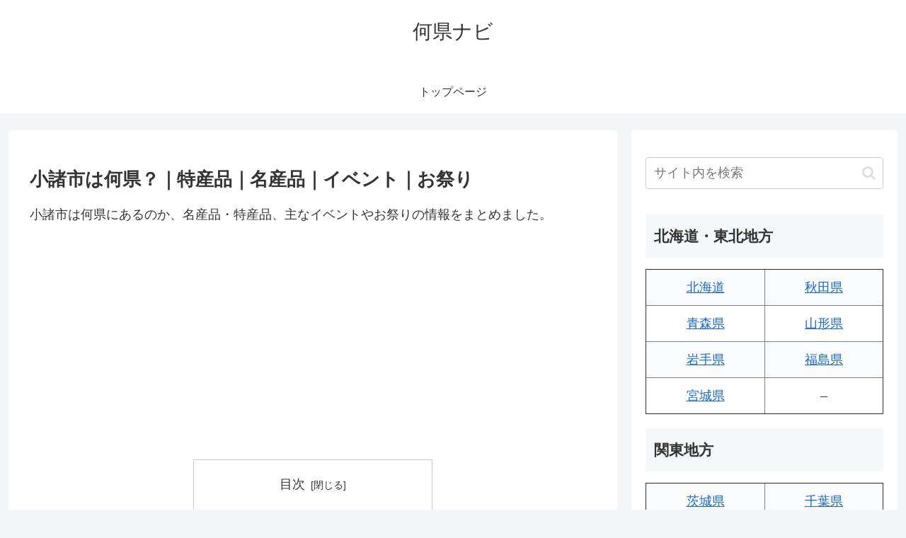

--- FILE ---
content_type: text/html; charset=utf-8
request_url: https://www.google.com/recaptcha/api2/aframe
body_size: 264
content:
<!DOCTYPE HTML><html><head><meta http-equiv="content-type" content="text/html; charset=UTF-8"></head><body><script nonce="rt2n1g78C0sga8-W2o5nGQ">/** Anti-fraud and anti-abuse applications only. See google.com/recaptcha */ try{var clients={'sodar':'https://pagead2.googlesyndication.com/pagead/sodar?'};window.addEventListener("message",function(a){try{if(a.source===window.parent){var b=JSON.parse(a.data);var c=clients[b['id']];if(c){var d=document.createElement('img');d.src=c+b['params']+'&rc='+(localStorage.getItem("rc::a")?sessionStorage.getItem("rc::b"):"");window.document.body.appendChild(d);sessionStorage.setItem("rc::e",parseInt(sessionStorage.getItem("rc::e")||0)+1);localStorage.setItem("rc::h",'1769544704159');}}}catch(b){}});window.parent.postMessage("_grecaptcha_ready", "*");}catch(b){}</script></body></html>